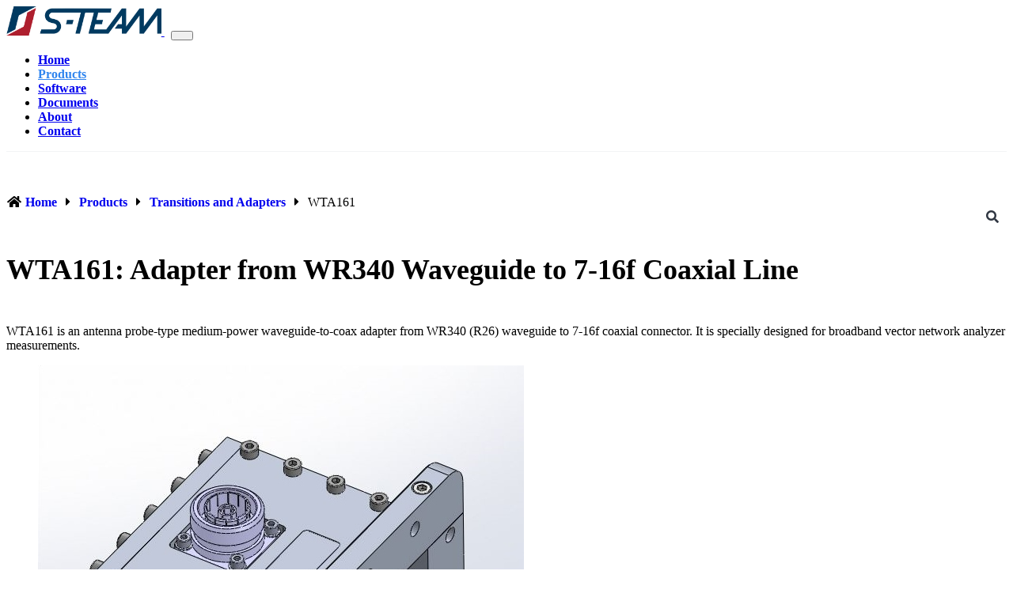

--- FILE ---
content_type: text/html; charset=utf-8
request_url: https://s-team.sk/products/wta/wta161
body_size: 2479
content:
<!DOCTYPE html>
<html lang="en">
    <head>
                    <meta charset="utf-8" />
            <meta http-equiv="X-UA-Compatible" content="IE=edge" />
            <meta name="viewport" content="width=device-width, initial-scale=1" />

                <meta name="generator" content="GravCMS" />
    <meta name="description" content="S-TEAM: Microwave Instruments and Components for High-Power Industrial Applications" />

            <title>WTA161 | S-TEAM</title>
            <link rel="icon" type="image/png" href="https://s-team.sk/user/themes/s-team/images/favicon.png" />

                                                                                    <link href="/user/plugins/bootstrapper/css/v4/bootstrap.min.css" type="text/css" rel="stylesheet">
<link href="/user/themes/s-team/css/all.min.css" type="text/css" rel="stylesheet">
<link href="/user/themes/s-team/css/v4-shims.min.css" type="text/css" rel="stylesheet">
<link href="/user/themes/s-team/css-compiled/theme.css" type="text/css" rel="stylesheet">
<link href="/user/plugins/page-toc/assets/page-toc-anchors.css" type="text/css" rel="stylesheet">
<link href="/user/plugins/simplesearch/css/simplesearch.css" type="text/css" rel="stylesheet">
<link href="/user/plugins/login/css/login.css" type="text/css" rel="stylesheet">


                                                            
                                        <script src="/system/assets/jquery/jquery-2.x.min.js"></script>
<script src="/user/plugins/bootstrapper/js/v4/bootstrap.bundle.min.js"></script>
<script src="/user/themes/bootstrap4/js/modernizr-custom.js"></script>

            </head>

    <body class="">
        <div class="main-container">
            
                            <!-- navbar_style = navbar-light, nav_bgcolor = navbar-light -->
<nav class="navbar py-0 navbar-expand-md fixed-top navbar-section navbar-light" style="background-color:#ffffff;" role="navigation" id="header-shrinkable">
    <div class="container">
        <span class="logo">
            <a href="/" class="navbar-brand">     <img src="/user/themes/s-team/images/logo/LOGO_STM_COL_0-BGR_TRIM.png" alt="S-TEAM Logo" />
</a>
        </span>

        <button type="button" class="navbar-toggler" data-toggle="collapse" data-target="#navbarCollapse" aria-controls="navbarCollapse" aria-expanded="false" aria-label="Toggle navigation">
            <span class="navbar-toggler-icon"></span>
        </button>
        
        <div class="navbar-collapse collapse navbar-button justify-content-end" id="navbarCollapse">
            <ul class="navbar-nav">
                                                                                <li class="nav-item "><a class="nav-link" href="/">Home</a></li>
                                                                                                    <li class="nav-item active"><a class="nav-link" href="/products">Products</a></li>
                                                                                                    <li class="nav-item "><a class="nav-link" href="/software">Software</a></li>
                                                                                                    <li class="nav-item "><a class="nav-link" href="/docs">Documents</a></li>
                                                                                                    <li class="nav-item "><a class="nav-link" href="/about">About</a></li>
                                                                                                    <li class="nav-item "><a class="nav-link" href="/contact">Contact</a></li>
                                    
                
                            </ul>
        </div>

    </div>
</nav>
            
            <div class="main-content ">
                <div class="container">
                    <div class="d-flex no-gutters">
    <div class="p-2 d-none d-md-block">
        	    
<div id="breadcrumbs" itemscope itemtype="http://data-vocabulary.org/Breadcrumb">
        <i class="fa fa-home"></i>
                                            <a href="/" itemprop="url"><span itemprop="title">Home</span></a>
                        <i class="fa fa-caret-right"></i>
                                                <a href="/products" itemprop="url"><span itemprop="title">Products</span></a>
                        <i class="fa fa-caret-right"></i>
                                                <a href="/products/wta" itemprop="url"><span itemprop="title">Transitions and Adapters</span></a>
                        <i class="fa fa-caret-right"></i>
                                                <span itemprop="title">WTA161</span>
                        
</div>
            </div>
    <div class="ml-auto py-2">
        <form class="search-box">
    <input type="search" placeholder="Search..." value="" data-search-input="/search/query" />
    <script>
    jQuery(document).ready(function($){
        var input = $('[data-search-input]');

        input.on('keypress', function(event) {
            if (event.which == 13 && input.val().length > 3) {
                event.preventDefault();
                window.location.href = input.data('search-input') + ':' + input.val();
            }
        });
    });
    </script>
    <i class="fa fa-search"></i>
</form>
    </div>
</div>
                                                            <h4><strong>WTA161: Adapter from WR340 Waveguide to 7-16f Coaxial Line</strong></h4>
                        
                                                                                                                    
                    
    
    <div class="row d-md-inline-block">
        
                <div class="col-md-8 float-md-left">
            
                        
<p>WTA161 is an antenna probe-type medium-power waveguide-to-coax adapter from WR340 (R26) waveguide to 7-16f coaxial connector. It is specially designed for broadband vector network analyzer measurements.</p>
            
                                    

        </div>
        
                        
                
        <div class="col-md-4 float-md-right text-center">
                                                        <figure class="figure prodfigure">
                    <img alt="" class="figure-img" src="/user/pages/02.products/wta/wta161/WTA161.jpg" />
                                    </figure>

                                                        <br/>
                <div class="text-center pb-3">
                <a class="btn btn-success" href="/contact/quotation?model=WTA161">
                    Request a Quote
                </a>
                </div>
                                </div>
        
                <div class="col-md-8 float-md-left">
                                                        <table class="speclist table table-striped table-bordered table-sm my-3">
                    <thead>
                        <tr><th colspan="2">Specifications</th></tr>
                    </thead>
                    <tbody>
                                                    <tr>
                                <td>Frequency range</td>
                                <td>2425 – 2475 MHz</td>
                            </tr>
                                                    <tr>
                                <td>Port 1</td>
                                <td>WR340 (R26)</td>
                            </tr>
                                                    <tr>
                                <td>Port 2</td>
                                <td>Coax 7-16f</td>
                            </tr>
                                                    <tr>
                                <td>Adapter type</td>
                                <td>Probe</td>
                            </tr>
                                                    <tr>
                                <td>Minimum return loss</td>
                                <td>25 dB</td>
                            </tr>
                                                    <tr>
                                <td>Peak working power</td>
                                <td>500 W</td>
                            </tr>
                                            </tbody>
                </table>
                                </div>

    </div>

                                        </div>
            </div>
            

            
            <div class="footer">
                <div class="container">
    <div class="row justify-content-between">
      <div class="col-auto col-md-4 text-left d-none d-md-block">
                        <!-- <p class="text-muted"> -->
            <!--    -->
	    <!--    -->
	    <!-- </p> -->
      </div>
      <div class="col-auto col-md-4 ">
	<p class="font-weight-light">
                  Last Updated: 2 yrs ago
          	</p>
      </div>
      <div class="col-auto col-md-4 text-right">
	<div class="d-flex align-items-center flex-row-reverse">
	  	  <div class="px-2 py-1"><p class="text-info"><a href="/contact/webmaster">Contact Webmaster</a></p></div>
	  <div class="px-2 py-1"><p class="text-info"><a href="/privacy">Privacy Policy</a></p></div>
	  <div class="px-2 py-1">
            <a href="https://www.sewa.sk/en"> <img src="/sewa/green_certificate.png" title="SEWA Green Certificate 2024" style="width:25.6px;height:25.6px;"> </a>     
	  </div>                  	        
	</div>
      </div>
    </div>
</div>
            </div>
        </div>

                    <script src="/user/plugins/simplesearch/js/simplesearch.js"></script>
<script src="/user/themes/s-team/js/site.js"></script>

            </body>
</html>


--- FILE ---
content_type: text/css
request_url: https://s-team.sk/user/themes/s-team/css-compiled/theme.css
body_size: 4226
content:
@charset "UTF-8";
/* Typography */
/* Notice Styles */
blockquote {
  margin-bottom: 1rem;
  padding-left: 20px;
  font-size: 1.25rem;
}
blockquote cite {
  display: block;
  font-size: 80%;
  color: #666666;
}
blockquote cite::before {
  content: "— ";
}
blockquote > blockquote > blockquote {
  margin: 0;
}
blockquote > blockquote > blockquote p {
  padding: 15px;
  display: block;
  margin-top: 0rem;
  margin-bottom: 0rem;
  border: 1px solid #f0f0f0;
}
blockquote > blockquote > blockquote > p {
  /* Yellow */
  margin-left: -75px;
  color: #8a6d3b;
  background-color: #fcf8e3;
  border-color: #faebcc;
}
blockquote > blockquote > blockquote blockquote > p {
  /* Red */
  margin-left: -100px;
  color: #a94442;
  background-color: #f2dede;
  border-color: #ebccd1;
}
blockquote > blockquote > blockquote blockquote > blockquote > p {
  /* Blue */
  margin-left: -125px;
  color: #31708f;
  background-color: #d9edf7;
  border-color: #bce8f1;
}
blockquote > blockquote > blockquote blockquote > blockquote > blockquote > p {
  /* Blue */
  margin-left: -150px;
  color: #3c763d;
  background-color: #dff0d8;
  border-color: #d6e9c6;
}

.default-animation, .navbar-section, #header-shrinkable .navbar-toggler, #header-shrinkable .logo svg, #header-shrinkable .logo img, #header-shrinkable, .navbar .navbar-brand {
  -webkit-transition: all 0.4s ease;
  transition: all 0.5s ease;
}

.pulse {
  animation-name: pulse_animation;
  animation-duration: 2000ms;
  transform-origin: 70% 70%;
  animation-iteration-count: infinite;
  animation-timing-function: linear;
}

@keyframes pulse_animation {
  0% {
    transform: scale(1);
  }
  30% {
    transform: scale(1);
  }
  40% {
    transform: scale(1.08);
  }
  50% {
    transform: scale(1);
  }
  60% {
    transform: scale(1);
  }
  70% {
    transform: scale(1.05);
  }
  80% {
    transform: scale(1);
  }
  100% {
    transform: scale(1);
  }
}
/* images responsive */
img {
  max-width: 100%;
}

.footer {
  /* Center the footer text */
  /* Right align some footer text */
  /* Left align some footer text */
}
.footer .text-muted {
  margin: 10px 0;
  text-align: left;
}
.footer .text-info {
  margin: 10px 0;
  text-align: right;
}
.footer .font-weight-light {
  margin: 10px 0;
  text-align: center;
}

.navbar .navbar-brand {
  margin-right: 0.5rem;
}

#header-shrinkable {
  border-bottom: 1px solid;
  border-bottom-color: rgba(188, 195, 206, 0.2);
}
#header-shrinkable .logo svg, #header-shrinkable .logo img {
  height: 37px;
  display: inherit;
}
#header-shrinkable ul.navbar-nav a:hover, #header-shrinkable ul.navbar-nav a:focus {
  color: #0056b3;
}
#header-shrinkable .navbar-nav {
  font-weight: bold;
}
#header-shrinkable .navbar-nav > .active > a {
  color: #3085ee;
}
#header-shrinkable .navbar-toggler {
  padding: 0.25rem 0.75rem;
  font-size: 1.25rem;
}

#header-shrinkable.scrolled .logo svg, #header-shrinkable.scrolled .logo img {
  height: 28px;
}
#header-shrinkable.scrolled .navbar-toggler {
  padding: 0rem 0.3rem;
  font-size: 1.1rem;
}

/* Sticky footer styles
   -------------------------------------------------- */
* {
  box-sizing: border-box;
}

*:before,
*:after {
  box-sizing: border-box;
}

html,
body {
  height: 100%;
  position: relative;
}

.header a, .callout a, .main-content a {
  font-weight: bold;
}
.header h1, .callout h1, .main-content h1 {
  font-size: 60px;
}
@media only all and (min-width: 48rem) and (max-width: 59.938rem) {
  .header h1, .callout h1, .main-content h1 {
    font-size: 40px;
  }
}
@media only all and (max-width: 47.938rem) {
  .header h1, .callout h1, .main-content h1 {
    font-size: 26px;
  }
}
.header h2, .callout h2, .main-content h2 {
  font-size: 48px;
}
@media only all and (min-width: 48rem) and (max-width: 59.938rem) {
  .header h2, .callout h2, .main-content h2 {
    font-size: 32px;
  }
}
@media only all and (max-width: 47.938rem) {
  .header h2, .callout h2, .main-content h2 {
    font-size: 24px;
  }
}
.header h3, .callout h3, .main-content h3 {
  font-size: 42px;
}
@media only all and (min-width: 48rem) and (max-width: 59.938rem) {
  .header h3, .callout h3, .main-content h3 {
    font-size: 28px;
  }
}
@media only all and (max-width: 47.938rem) {
  .header h3, .callout h3, .main-content h3 {
    font-size: 22px;
  }
}
.header h4, .callout h4, .main-content h4 {
  font-size: 36px;
}
@media only all and (min-width: 48rem) and (max-width: 59.938rem) {
  .header h4, .callout h4, .main-content h4 {
    font-size: 24px;
  }
}
@media only all and (max-width: 47.938rem) {
  .header h4, .callout h4, .main-content h4 {
    font-size: 20px;
  }
}
.header h5, .callout h5, .main-content h5 {
  font-size: 30px;
}
@media only all and (min-width: 48rem) and (max-width: 59.938rem) {
  .header h5, .callout h5, .main-content h5 {
    font-size: 20px;
  }
}
@media only all and (max-width: 47.938rem) {
  .header h5, .callout h5, .main-content h5 {
    font-size: 18px;
  }
}
.header h6, .callout h6, .main-content h6 {
  font-size: 24px;
}
@media only all and (min-width: 48rem) and (max-width: 59.938rem) {
  .header h6, .callout h6, .main-content h6 {
    font-size: 17px;
  }
}
@media only all and (max-width: 47.938rem) {
  .header h6, .callout h6, .main-content h6 {
    font-size: 17px;
  }
}

.header h1, .callout h1 {
  padding: 10px 0px;
  margin-bottom: 4px;
}
@media only all and (min-width: 48rem) and (max-width: 59.938rem) {
  .header h1, .callout h1 {
    padding: 7px 0px;
    margin-bottom: 4px;
  }
}
@media only all and (max-width: 47.938rem) {
  .header h1, .callout h1 {
    padding: 5px 0px;
    margin-bottom: 4px;
    line-height: 1.2;
  }
}
.header h2, .callout h2 {
  padding: 10px 0px;
  margin-bottom: 4px;
}
@media only all and (min-width: 48rem) and (max-width: 59.938rem) {
  .header h2, .callout h2 {
    padding: 7px 0px;
    margin-bottom: 4px;
  }
}
@media only all and (max-width: 47.938rem) {
  .header h2, .callout h2 {
    padding: 5px 0px;
    margin-bottom: 4px;
  }
}
.header h3, .callout h3 {
  padding: 10px 0px;
}
@media only all and (min-width: 48rem) and (max-width: 59.938rem) {
  .header h3, .callout h3 {
    padding: 7px 0px;
  }
}
@media only all and (max-width: 47.938rem) {
  .header h3, .callout h3 {
    padding: 5px 0px;
  }
}
.header h4, .callout h4 {
  padding: 9px 0px;
}
@media only all and (min-width: 48rem) and (max-width: 59.938rem) {
  .header h4, .callout h4 {
    padding: 5px 0px;
  }
}
@media only all and (max-width: 47.938rem) {
  .header h4, .callout h4 {
    padding: 5px 0px;
  }
}
.header h5, .callout h5 {
  padding: 6px 0px;
}
@media only all and (min-width: 48rem) and (max-width: 59.938rem) {
  .header h5, .callout h5 {
    padding: 0px;
  }
}
@media only all and (max-width: 47.938rem) {
  .header h5, .callout h5 {
    padding: 0px;
  }
}
.header h6, .callout h6 {
  padding: 4px 0px;
}
@media only all and (min-width: 48rem) and (max-width: 59.938rem) {
  .header h6, .callout h6 {
    padding: 0px;
  }
}
@media only all and (max-width: 47.938rem) {
  .header h6, .callout h6 {
    padding: 0px;
  }
}

.header {
  padding-top: 65px;
  padding-bottom: 50px;
  text-align: center;
  color: #f5f2f8;
}
@media only all and (max-width: 47.938rem) {
  .header {
    padding-top: 30px;
    padding-bottom: 25px;
  }
}
.header .btn {
  font-size: 1.375rem;
  padding: 10px 30px;
  margin-top: 40px;
  border-radius: 5px;
  box-shadow: none;
  border: 0;
}
@media only all and (max-width: 47.938rem) {
  .header .btn {
    margin-top: 23px;
    padding: 5px 10px;
    font-size: 1.1rem;
  }
}

.main-content {
  margin-top: 3rem;
}
.main-content h1 {
  text-align: center;
}
.main-content .contact {
  font-size: 1.1rem;
}
.main-content .contact .card-header h6 {
  font-size: 1.2rem;
}
.main-content .contact .card-body {
  font-size: 1.1rem;
  line-height: 1.4;
}

.main-container {
  min-height: 100vh; /* will cover the 100% of viewport */
  overflow: hidden;
  display: block;
  position: relative;
  padding-bottom: 40px; /* height of your footer */
}

.footer {
  position: absolute;
  bottom: 0;
  width: 100%;
  /* Set the fixed height of the footer here */
  background-color: #ffffff;
  border-top: 1px solid;
  border-top-color: rgba(188, 195, 206, 0.2);
  font-size: 0.8rem;
}

.form-field .col {
  margin-bottom: 0rem !important;
}
.form-field .col:not(.control-label) {
  margin-bottom: 0.5rem !important;
}
.form-field .col:not(.control-label) input {
  padding-top: 0.25rem;
  padding-bottom: 0.25rem;
}

.hero {
  position: relative;
  display: flex;
  align-items: center;
  justify-content: center;
  background-size: cover;
  background-position: center;
}
.hero.hero-fullscreen {
  height: 100vh;
}
.hero.hero-large {
  height: 500px;
}
.hero.hero-medium {
  height: 400px;
}
.hero.hero-small {
  height: 110px;
}
.hero.hero-tiny {
  height: 8rem;
}
.header-fixed .hero {
  background-position: 50% 0;
}
.hero #to-start {
  display: inline-block;
  position: absolute;
  bottom: 10px;
  font-size: 2rem;
  cursor: pointer;
  z-index: 2;
}

ol.breadcrumb {
  padding-left: 0;
  background: transparent;
}

.list-item {
  margin: 30px 0 50px;
}

.blog-header-image {
  margin: 15px 0;
}

.sidebar-content {
  margin-bottom: 50px;
}

ul.pagination {
  justify-content: center;
}
ul.pagination li {
  border: 0;
}
ul.pagination li .page-link {
  display: block;
  padding: 0.5rem 0.75rem;
}
ul.pagination li .page-link span {
  display: initial;
  padding: 0;
}

.related-pages {
  padding: 0;
  list-style: none;
}
.related-pages li {
  border-bottom: 1px solid #f0f0f0;
  line-height: 34px;
}
.related-pages li:last-child {
  border-bottom: 0;
}
.related-pages li a {
  display: block;
}
.related-pages .score {
  display: block;
  float: right;
  color: #999;
  font-size: 85%;
}

.btn-file {
  position: relative;
  overflow: hidden;
}
.btn-file input[type=file] {
  position: absolute;
  top: 0;
  right: 0;
  min-width: 100%;
  min-height: 100%;
  font-size: 100px;
  text-align: right;
  filter: alpha(opacity=0);
  opacity: 0;
  outline: none;
  background: white;
  cursor: inherit;
  display: block;
}

.g-recaptcha {
  transform-origin: left top;
  -webkit-transform-origin: left top;
}

.modular .features {
  padding: 3.125rem 0;
  text-align: center;
}
.modular .features h2 {
  margin: 0;
  line-height: 100%;
}
.modular .features h2 + h3 {
  margin-top: 0;
  font-weight: normal;
}
.modular .features h4 {
  margin: 0.625rem 0;
}
.modular .features p {
  margin: 10px 0;
  font-size: 17px;
}
@media only all and (max-width: 47.938rem) {
  .modular .features p {
    font-size: 14px;
  }
}
.modular .features .feature-items {
  margin-top: 30px;
}
.modular .features .feature-items .feature {
  display: block;
  vertical-align: top;
  margin-top: 20px;
  margin-bottom: 10px;
}
.modular .features .feature-items .feature i.fa {
  font-size: 2.5rem;
  color: #62488A;
}
.modular .features .feature-items .feature h4 {
  font-size: 1rem;
  font-weight: normal;
}
.modular .features .feature-items .feature p {
  font-size: 14px;
  margin: 5px 0 10px;
}
.modular .features.big {
  text-align: center;
}
.modular .features.big .feature {
  margin: 30px 0;
}
.modular .features.big .feature.has-icon {
  display: flex;
}
.modular .features.big .feature.has-icon i.fa {
  flex: 0 0 auto;
  font-size: 3.125rem;
}
.modular .features.big .feature.has-icon .feature-content {
  flex: 1 1 auto;
}
.modular .features.big .feature.has-icon .feature-content.push {
  margin-left: 35px;
}
.modular .features.big .feature .feature-content {
  padding-right: 15px;
}
.modular .features.big .feature .feature-content h4 {
  font-size: 1.5rem;
  text-align: left;
  margin: 0;
}
.modular .features.big .feature .feature-content p {
  padding: 0;
  text-align: left;
  font-size: 14px;
}

.callout {
  background: #f0f0f0;
  color: #666666;
}
.callout:after {
  content: "";
  display: table;
  clear: both;
}
.callout .container ul {
  margin: 1em;
  padding: 4px;
}
.callout .container figure.float-md-left {
  margin-right: 2rem;
}
.callout .container figure.float-md-right {
  margin-left: 2rem;
}
@media only all and (max-width: 47.938rem) {
  .callout .container figure {
    margin-bottom: 1rem;
  }
  .callout .container figure.float-md-left, .callout .container figure.float-md-right {
    margin: 0 1rem;
  }
}

.modular .modular-row:last-child {
  margin-bottom: 2rem;
}
.modular .modular-anchor {
  display: block;
  position: relative;
  top: -50px;
  visibility: hidden;
}

body.fixed-nav {
  padding-top: 50px;
}

#grav-login {
  max-width: 50rem !important;
}
#grav-login .col-sm-2 {
  width: 50%;
  text-align: right;
  padding-top: 5px;
}
#grav-login .col-sm-10 {
  width: 50%;
}
#grav-login form {
  padding-top: 30px;
}
#grav-login .rememberme {
  float: right !important;
}
#grav-login .form-actions button {
  margin-top: 50px;
}
#grav-login .form-actions .button.secondary {
  line-height: 26px;
}
#grav-login .form-actions .button.secondary i {
  line-height: 26px;
}
#grav-login .button {
  vertical-align: bottom !important;
}

/* Configurations for specification list (speclist), technical
   information lists (techinfo), component tables (components), lists
   of files for download (filelists), product lists (products) */
.speclist th, .techinfo th {
  background: #bbccdd;
  border: 1px solid #bbccdd;
  text-align: center;
}

.components thead th {
  vertical-align: middle;
  text-align: center;
}

.components td, .guide td {
  text-align: center;
}
@media only all and (max-width: 47.938rem) {
  .components, .guide {
    /* Force table to not be like tables anymore */
    /* Hide table headers (but not display: none;, for accessibility) */
  }
  .components table, .components thead, .components tbody, .components th, .components td, .components tr, .guide table, .guide thead, .guide tbody, .guide th, .guide td, .guide tr {
    display: block;
  }
  .components thead tr, .guide thead tr {
    position: absolute;
    top: -9999px;
    left: -9999px;
  }
  .components td, .guide td {
    /* Behave  like a "row" */
    border: none;
    border-bottom: 1px solid #eee;
    position: relative;
    font-size: 0.8rem;
  }
  .components td:before, .guide td:before {
    /* Now like a table header */
    position: absolute;
    /* Top/left values mimic padding */
    top: 6px;
    left: 6px;
    padding-right: 10px;
    content: attr(data-label);
    font-weight: bold;
    font-size: 0.8rem;
  }
}

.components table {
  width: 100%;
  layout: fixed;
}
@media only all and (max-width: 47.938rem) {
  .components td {
    padding-left: 40%;
    text-align: left;
  }
  .components td:before {
    width: 35%;
  }
}

.guide th.freqband {
  display: none;
}
@media only all and (max-width: 47.938rem) {
  .guide th {
    font-size: 0.8rem;
  }
  .guide th.freqband {
    display: block;
    border: none;
    border-bottom: 1px solid #eee;
  }
  .guide td {
    padding-left: 60%;
    text-align: center;
  }
  .guide td:before {
    padding-left: 10px;
    width: 55%;
    text-align: left;
  }
}

.comp-bar td {
  border-top: 4px solid #b0c4de !important;
}
@media only all and (max-width: 47.938rem) {
  .comp-bar td {
    border-top: none !important;
  }
}

.filelist table {
  border: 1px solid #f0f0f0;
  margin-top: 1em;
  margin-bottom: 1em;
  width: 100%;
  layout: fixed;
}
.filelist th {
  font-weight: bold;
  padding: 5px;
  background: whitesmoke;
}
.filelist th:nth-of-type(2), .filelist th:nth-of-type(3) {
  text-align: center;
  width: 8rem;
}
.filelist td:nth-of-type(1) {
  width: 1rem;
}
.filelist td:nth-of-type(3), .filelist td:nth-of-type(4) {
  text-align: center;
}
.filelist td {
  padding: 5px;
  border: 1px solid #f0f0f0;
}
@media only all and (max-width: 47.938rem) {
  .filelist {
    /* Force table to not be like tables anymore */
    /* Hide table headers (but not display: none;, for accessibility) */
  }
  .filelist table, .filelist thead, .filelist tbody, .filelist th, .filelist td, .filelist tr {
    display: block;
  }
  .filelist thead tr {
    position: absolute;
    top: -9999px;
    left: -9999px;
  }
  .filelist td:nth-of-type(1) {
    position: absolute;
    top: -9999px;
    left: -9999px;
  }
  .filelist tr:nth-of-type(odd) {
    background: #eee;
  }
  .filelist td {
    /* Behave  like a "row" */
    text-align: right !important;
    border: none;
    border-bottom: 1px solid #eee;
    position: relative;
    padding-left: 35%;
    font-size: 0.8rem;
  }
  .filelist td:before {
    /* Now like a table header */
    position: absolute;
    text-align: left;
    /* Top/left values mimic padding */
    top: 6px;
    left: 6px;
    width: 35%;
    padding-right: 10px;
    font-weight: bold;
    font-size: 0.8rem;
  }
  .filelist td:nth-of-type(2):before {
    content: "File:";
  }
  .filelist td:nth-of-type(3):before {
    content: "Last Updated:";
  }
  .filelist td:nth-of-type(4):before {
    content: "Size:";
  }
  .filelist .btn-sm {
    font-size: 0.8rem;
    padding: 0.1rem 0.4rem;
  }
}

.techinfo td {
  text-align: center;
  padding: 4px;
}

.tagline {
  text-align: center;
  text-shadow: 1px 1px 5px black;
}

.figure-caption {
  font-size: 80%;
}

.products {
  margin-top: 3rem;
}
.products h6 {
  font-size: 1rem;
  font-weight: bold;
}
@media only all and (max-width: 47.938rem) {
  .products h6 {
    font-size: 0.8rem;
  }
}
.products p {
  font-size: 0.8rem;
}
@media only all and (max-width: 47.938rem) {
  .products p {
    font-size: 0.7rem;
  }
}
.products .product-image {
  width: 120px;
}
.products .product-image img {
  max-width: 120px;
}

#breadcrumbs {
  height: 2rem;
  line-height: 2rem;
  padding-left: 0rem;
}

#breadcrumbs span {
  display: inline-block;
  padding: 0 0rem;
}

#breadcrumbs span:first-child {
  padding-left: 0;
}

#breadcrumbs i {
  display: inline-block;
  width: 20px;
  text-align: center;
}

.search-box {
  display: block;
  float: right;
  position: absolute;
  border: 2px rgba(188, 195, 206, 0.7);
  text-align: right;
  top: 50%;
}
.search-box i {
  color: #303742;
  position: absolute;
  top: 0.3rem;
  left: 0.6rem;
  right: 0.6rem;
  z-index: -1;
  cursor: pointer;
}
.search-box input::-webkit-search-decoration,
.search-box input::-webkit-search-cancel-button {
  display: none;
}
.search-box input[type=search] {
  outline: none;
  cursor: pointer;
  -webkit-appearance: textfield;
  -webkit-box-sizing: content-box;
  font-family: inherit;
  font-size: 100%;
  border: 2px rgba(188, 195, 206, 0.7);
  box-shadow: none;
  color: transparent;
  background: transparent;
  width: 4rem;
  height: 1.3rem;
  margin-bottom: 0;
  font-size: 1rem;
  -webkit-transition: all 0.5s;
  -moz-transition: all 0.5s;
  transition: all 0.5s;
}
.search-box input[type=search]:focus {
  width: 14rem;
  padding: 2px;
  border: 2px solid rgba(188, 195, 206, 0.7);
  background-color: rgba(245, 242, 248, 0.3);
  cursor: auto;
  color: #303742;
}
.search-box input:-moz-placeholder {
  color: transparent;
}
.search-box input::-webkit-input-placeholder {
  color: transparent;
}
@media only all and (max-width: 59.938rem) {
  .search-box {
    -webkit-transform: translateY(1rem);
    -moz-transform: translateY(1rem);
    -ms-transform: translateY(1rem);
    -o-transform: translateY(1rem);
    transform: translateY(1rem);
  }
}
@media only all and (max-width: 47.938rem) {
  .search-box input[type=search]:focus {
    width: 100%;
    border: 2px solid rgba(188, 195, 206, 0.7);
  }
}

.search-box {
  position: relative;
  top: 50%;
  -webkit-transform: translateY(-50%);
  -moz-transform: translateY(-50%);
  -ms-transform: translateY(-50%);
  -o-transform: translateY(-50%);
  transform: translateY(-50%);
}

.contact-header .btn {
  font-size: 30px;
}
@media only all and (max-width: 47.938rem) {
  .contact-header .btn {
    font-size: 18px;
  }
}

.icon-navy i {
  color: #005687;
}

.icon-brick i {
  color: #ab161c;
}

.icon-navy, .icon-brick {
  text-align: center;
  font-size: 3.5rem;
  padding-bottom: 0rem !important;
}

.bg-navy {
  background-color: #005687;
}

.bg-brick {
  background-color: #ab161c;
}

.btn-brick {
  color: #fff;
  background-color: #ab161c;
  border-color: #ab161c;
}

.btn-brick:hover {
  color: #fff;
  background-color: #941318;
  border-color: #941318;
}

.btn-navy {
  color: #fff;
  background-color: #005687;
  border-color: #005687;
}

.btn-navy:hover {
  color: #fff;
  background-color: #003654;
  border-color: #003654;
}

/*# sourceMappingURL=theme.css.map */


--- FILE ---
content_type: text/javascript
request_url: https://s-team.sk/user/themes/s-team/js/site.js
body_size: 456
content:
var isTouch = window.DocumentTouch && document instanceof DocumentTouch;

function scrollHeader() {
    // Has scrolled class on header
    var zvalue = $(document).scrollTop();
    if ( zvalue > 75 )
        $("#header-shrinkable").addClass("scrolled");
    else
        $("#header-shrinkable").removeClass("scrolled");
}

jQuery(document).ready(function($){

    scrollHeader();

    // Scroll Events
    if (!isTouch){
        $(document).scroll(function() {
            scrollHeader();
            //parallaxBackground();
        });
    };

    // Touch scroll
    $(document).on({
        'touchmove': function(e) {
            scrollHeader(); // Replace this with your code.
        }
    });
    
    // Smooth scroll to start
    $('#to-start').click(function(){
        var start_y = $('.main-content').position().top;
        var header_offset = 0;
        window.scroll({ top: start_y - header_offset, left: 0, behavior: 'smooth' });
        return false;
    });
});

